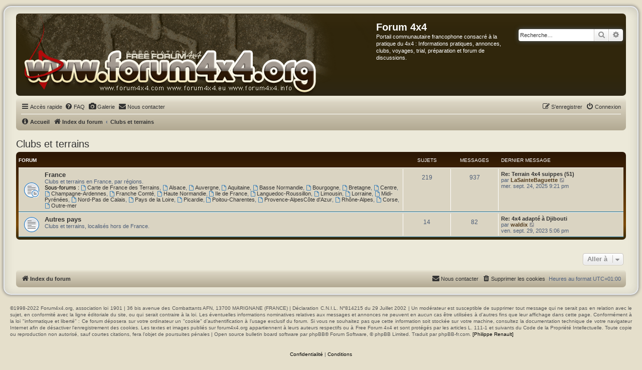

--- FILE ---
content_type: text/html; charset=UTF-8
request_url: https://www.forum4x4.org/viewforum.php?f=8&sid=adf43b2885e9143e784eefc3acd4c457
body_size: 6509
content:
<!DOCTYPE html>
<html dir="ltr" lang="fr">
<head>
<meta charset="utf-8" />
<meta http-equiv="X-UA-Compatible" content="IE=edge">
<meta name="viewport" content="width=device-width, initial-scale=1" />

<title>Forum 4x4 - Clubs et terrains</title>

	<link rel="alternate" type="application/atom+xml" title="Flux - Forum 4x4" href="/app.php/feed?sid=c34573f8d6a9736ae5aefa685355f7b8">			<link rel="alternate" type="application/atom+xml" title="Flux - Nouveaux sujets" href="/app.php/feed/topics?sid=c34573f8d6a9736ae5aefa685355f7b8">	<link rel="alternate" type="application/atom+xml" title="Flux - Sujets actifs" href="/app.php/feed/topics_active?sid=c34573f8d6a9736ae5aefa685355f7b8">			

<!--
	phpBB style name: prosilver Special Edition
	Based on style:   prosilver (this is the default phpBB3 style)
	Original author:  Tom Beddard ( http://www.subBlue.com/ )
	Modified by:      phpBB Limited ( https://www.phpbb.com/ )
-->


<link href="./styles/prosilver/theme/normalize.css?assets_version=245" rel="stylesheet">
<link href="./styles/prosilver/theme/base.css?assets_version=245" rel="stylesheet">
<link href="./styles/prosilver/theme/utilities.css?assets_version=245" rel="stylesheet">
<link href="./styles/prosilver/theme/common.css?assets_version=245" rel="stylesheet">
<link href="./styles/prosilver/theme/links.css?assets_version=245" rel="stylesheet">
<link href="./styles/prosilver/theme/content.css?assets_version=245" rel="stylesheet">
<link href="./styles/prosilver/theme/buttons.css?assets_version=245" rel="stylesheet">
<link href="./styles/prosilver/theme/cp.css?assets_version=245" rel="stylesheet">
<link href="./styles/prosilver/theme/forms.css?assets_version=245" rel="stylesheet">
<link href="./styles/prosilver/theme/icons.css?assets_version=245" rel="stylesheet">
<link href="./styles/prosilver/theme/colours.css?assets_version=245" rel="stylesheet">
<link href="./styles/prosilver/theme/responsive.css?assets_version=245" rel="stylesheet">

<link href="./assets/css/font-awesome.min.css?assets_version=245" rel="stylesheet">
<link href="./styles/forum4x4/theme/stylesheet.css?assets_version=245" rel="stylesheet">
<link href="./styles/prosilver/theme/fr/stylesheet.css?assets_version=245" rel="stylesheet">




<!--[if lte IE 9]>
	<link href="./styles/prosilver/theme/tweaks.css?assets_version=245" rel="stylesheet">
<![endif]-->


<link href="./ext/cabot/profilgauche/styles/all/theme/profilgauche.css?assets_version=245" rel="stylesheet" media="screen">
<link href="./ext/kaileymsnay/qte/styles/prosilver/theme/qte.css?assets_version=245" rel="stylesheet" media="screen">
<link href="./ext/matu58/onlinestatus/styles/all/theme/onlinestatus.css?assets_version=245" rel="stylesheet" media="screen">
<link href="./ext/phpbb/pages/styles/prosilver/theme/pages_common.css?assets_version=245" rel="stylesheet" media="screen">
<link href="./ext/phpbbgallery/core/styles/prosilver/theme/gallery.css?assets_version=245" rel="stylesheet" media="screen">
<link href="./ext/phpbbgallery/core/styles/all/theme/default.css?assets_version=245" rel="stylesheet" media="screen">
<link href="./ext/rmcgirr83/contactadmin/styles/prosilver/theme/imageset.css?assets_version=245" rel="stylesheet" media="screen">
<link href="./ext/senky/massnotification/styles/all/theme/massnotification.css?assets_version=245" rel="stylesheet" media="screen">
<link href="./ext/vse/abbc3/styles/all/theme/abbc3_common.css?assets_version=245" rel="stylesheet" media="screen">




</head>
<body id="phpbb" class="nojs notouch section-viewforum ltr ">


<div id="wrap" class="wrap">
	<a id="top" class="top-anchor" accesskey="t"></a>
	<div id="page-header">
		<div class="headerbar" role="banner">
					<div class="inner">

			<div id="site-description" class="site-description">
				<a id="logo" class="logo" href="./index.php?sid=c34573f8d6a9736ae5aefa685355f7b8" title="Index du forum">
					<span class="site_logo"></span>
				</a>
				<h1>Forum 4x4</h1>
				<p>Portail communautaire francophone consacré à la pratique du 4x4 : Informations pratiques, annonces, clubs, voyages, trial, préparation et forum de discussions.</p>
				<p class="skiplink"><a href="#start_here">Vers le contenu</a></p>
			</div>

									<div id="search-box" class="search-box search-header" role="search">
				<form action="./search.php?sid=c34573f8d6a9736ae5aefa685355f7b8" method="get" id="search">
				<fieldset>
					<input name="keywords" id="keywords" type="search" maxlength="128" title="Recherche par mots-clés" class="inputbox search tiny" size="20" value="" placeholder="Recherche…" />
					<button class="button button-search" type="submit" title="Rechercher">
						<i class="icon fa-search fa-fw" aria-hidden="true"></i><span class="sr-only">Rechercher</span>
					</button>
					<a href="./search.php?sid=c34573f8d6a9736ae5aefa685355f7b8" class="button button-search-end" title="Recherche avancée">
						<i class="icon fa-cog fa-fw" aria-hidden="true"></i><span class="sr-only">Recherche avancée</span>
					</a>
					<input type="hidden" name="sid" value="c34573f8d6a9736ae5aefa685355f7b8" />

				</fieldset>
				</form>
			</div>
						
			</div>
					</div>
				<div class="navbar" role="navigation">
	<div class="inner">

	<ul id="nav-main" class="nav-main linklist" role="menubar">

		<li id="quick-links" class="quick-links dropdown-container responsive-menu" data-skip-responsive="true">
			<a href="#" class="dropdown-trigger">
				<i class="icon fa-bars fa-fw" aria-hidden="true"></i><span>Accès rapide</span>
			</a>
			<div class="dropdown">
				<div class="pointer"><div class="pointer-inner"></div></div>
				<ul class="dropdown-contents" role="menu">
					
											<li class="separator"></li>
																									<li>
								<a href="./search.php?search_id=unanswered&amp;sid=c34573f8d6a9736ae5aefa685355f7b8" role="menuitem">
									<i class="icon fa-file-o fa-fw icon-gray" aria-hidden="true"></i><span>Sujets sans réponse</span>
								</a>
							</li>
							<li>
								<a href="./search.php?search_id=active_topics&amp;sid=c34573f8d6a9736ae5aefa685355f7b8" role="menuitem">
									<i class="icon fa-file-o fa-fw icon-blue" aria-hidden="true"></i><span>Sujets actifs</span>
								</a>
							</li>
							<li class="separator"></li>
							<li>
								<a href="./search.php?sid=c34573f8d6a9736ae5aefa685355f7b8" role="menuitem">
									<i class="icon fa-search fa-fw" aria-hidden="true"></i><span>Rechercher</span>
								</a>
							</li>
					
										<li class="separator"></li>

								<li >
			<a href="/app.php/lassociation?sid=c34573f8d6a9736ae5aefa685355f7b8" title="" role="menuitem">
				<i class="icon fa-sticky-note fa-fw" aria-hidden="true"></i><span>L'association</span>
			</a>
		</li>
					</ul>
			</div>
		</li>

					<li data-skip-responsive="true">
			<a href="/app.php/help/faq?sid=c34573f8d6a9736ae5aefa685355f7b8" rel="help" title="Foire aux questions (Questions posées fréquemment)" role="menuitem">
				<i class="icon fa-question-circle fa-fw" aria-hidden="true"></i><span>FAQ</span>
			</a>
		</li>
								<li data-last-responsive="true">
				<a href="https://www.forum4x4.org/app.php/gallery" title="Galerie photos de Forum 4x4" role="menuitem" >
				<i class="icon fa-camera fa-fw" aria-hidden="true"></i><span>Galerie</span>
				</a>
			</li>
				<li class="" data-last-responsive="true">
		<a href="/app.php/contactadmin?sid=c34573f8d6a9736ae5aefa685355f7b8" role="menuitem">
			<i class="icon fa-envelope fa-fw" aria-hidden="true"></i><span>Nous contacter</span>
		</a>
	</li>
				
			<li class="rightside"  data-skip-responsive="true">
			<a href="./ucp.php?mode=login&amp;redirect=viewforum.php%3Ff%3D8&amp;sid=c34573f8d6a9736ae5aefa685355f7b8" title="Connexion" accesskey="x" role="menuitem">
				<i class="icon fa-power-off fa-fw" aria-hidden="true"></i><span>Connexion</span>
			</a>
		</li>
					<li class="rightside" data-skip-responsive="true">
				<a href="./ucp.php?mode=register&amp;sid=c34573f8d6a9736ae5aefa685355f7b8" role="menuitem">
					<i class="icon fa-pencil-square-o  fa-fw" aria-hidden="true"></i><span>S’enregistrer</span>
				</a>
			</li>
						</ul>

	<ul id="nav-breadcrumbs" class="nav-breadcrumbs linklist navlinks" role="menubar">
				
					<li data-skip-responsive class="breadcrumbs" itemscope itemtype="https://schema.org/BreadcrumbList">
			<span class="crumb" itemtype="https://schema.org/ListItem" itemprop="itemListElement" itemscope><a itemprop="item" href="/app.php/accueil?sid=c34573f8d6a9736ae5aefa685355f7b8" title=""><i class="icon fa-info-circle fa-fw" aria-hidden="true"></i><span itemprop="name">Accueil</span></a><meta itemprop="position" content="0" /></span>
		</li>
	
		<li class="breadcrumbs" itemscope itemtype="https://schema.org/BreadcrumbList">

			
							<span class="crumb" itemtype="https://schema.org/ListItem" itemprop="itemListElement" itemscope><a itemprop="item" href="./index.php?sid=c34573f8d6a9736ae5aefa685355f7b8" accesskey="h" data-navbar-reference="index"><i class="icon fa-home fa-fw"></i><span itemprop="name">Index du forum</span></a><meta itemprop="position" content="1" /></span>

											
								<span class="crumb" itemtype="https://schema.org/ListItem" itemprop="itemListElement" itemscope data-forum-id="8"><a itemprop="item" href="./viewforum.php?f=8&amp;sid=c34573f8d6a9736ae5aefa685355f7b8"><span itemprop="name">Clubs et terrains</span></a><meta itemprop="position" content="2" /></span>
							
					</li>

		
					<li class="rightside responsive-search">
				<a href="./search.php?sid=c34573f8d6a9736ae5aefa685355f7b8" title="Voir les options de recherche avancée" role="menuitem">
					<i class="icon fa-search fa-fw" aria-hidden="true"></i><span class="sr-only">Rechercher</span>
				</a>
			</li>
			</ul>

	</div>
</div>
	</div>

	
	<a id="start_here" class="anchor"></a>
	<div id="page-body" class="page-body" role="main">
		
		<h2 class="forum-title"><a href="./viewforum.php?f=8&amp;sid=c34573f8d6a9736ae5aefa685355f7b8">Clubs et terrains</a></h2>


	
	
				<div class="forabg">
			<div class="inner">
			<ul class="topiclist">
				<li class="header">
										<dl class="row-item">
						<dt><div class="list-inner">Forum</div></dt>
						<dd class="topics">Sujets</dd>
						<dd class="posts">Messages</dd>
						<dd class="lastpost"><span>Dernier message</span></dd>
					</dl>
									</li>
			</ul>
			<ul class="topiclist forums">
		
					<li class="row">
						<dl class="row-item forum_read_subforum">
				<dt title="Aucun message non lu">
										<div class="list-inner">
													<!--
								<a class="feed-icon-forum" title="Flux - France" href="/app.php/feed/forum/50?sid=c34573f8d6a9736ae5aefa685355f7b8">
									<i class="icon fa-rss-square fa-fw icon-orange" aria-hidden="true"></i><span class="sr-only">Flux - France</span>
								</a>
							-->
																		<a href="./viewforum.php?f=50&amp;sid=c34573f8d6a9736ae5aefa685355f7b8" class="forumtitle">France</a>
						<br />Clubs et terrains en France, par régions.																										<br /><strong>Sous-forums :</strong>
															<a href="./viewforum.php?f=192&amp;sid=c34573f8d6a9736ae5aefa685355f7b8" class="subforum read" title="Aucun message non lu">
									<i class="icon fa-file-o fa-fw  icon-blue icon-md" aria-hidden="true"></i>Carte de France des Terrains</a>, 															<a href="./viewforum.php?f=52&amp;sid=c34573f8d6a9736ae5aefa685355f7b8" class="subforum read" title="Aucun message non lu">
									<i class="icon fa-file-o fa-fw  icon-blue icon-md" aria-hidden="true"></i>Alsace</a>, 															<a href="./viewforum.php?f=53&amp;sid=c34573f8d6a9736ae5aefa685355f7b8" class="subforum read" title="Aucun message non lu">
									<i class="icon fa-file-o fa-fw  icon-blue icon-md" aria-hidden="true"></i>Auvergne</a>, 															<a href="./viewforum.php?f=54&amp;sid=c34573f8d6a9736ae5aefa685355f7b8" class="subforum read" title="Aucun message non lu">
									<i class="icon fa-file-o fa-fw  icon-blue icon-md" aria-hidden="true"></i>Aquitaine</a>, 															<a href="./viewforum.php?f=55&amp;sid=c34573f8d6a9736ae5aefa685355f7b8" class="subforum read" title="Aucun message non lu">
									<i class="icon fa-file-o fa-fw  icon-blue icon-md" aria-hidden="true"></i>Basse Normandie</a>, 															<a href="./viewforum.php?f=56&amp;sid=c34573f8d6a9736ae5aefa685355f7b8" class="subforum read" title="Aucun message non lu">
									<i class="icon fa-file-o fa-fw  icon-blue icon-md" aria-hidden="true"></i>Bourgogne</a>, 															<a href="./viewforum.php?f=57&amp;sid=c34573f8d6a9736ae5aefa685355f7b8" class="subforum read" title="Aucun message non lu">
									<i class="icon fa-file-o fa-fw  icon-blue icon-md" aria-hidden="true"></i>Bretagne</a>, 															<a href="./viewforum.php?f=58&amp;sid=c34573f8d6a9736ae5aefa685355f7b8" class="subforum read" title="Aucun message non lu">
									<i class="icon fa-file-o fa-fw  icon-blue icon-md" aria-hidden="true"></i>Centre</a>, 															<a href="./viewforum.php?f=59&amp;sid=c34573f8d6a9736ae5aefa685355f7b8" class="subforum read" title="Aucun message non lu">
									<i class="icon fa-file-o fa-fw  icon-blue icon-md" aria-hidden="true"></i>Champagne-Ardennes</a>, 															<a href="./viewforum.php?f=60&amp;sid=c34573f8d6a9736ae5aefa685355f7b8" class="subforum read" title="Aucun message non lu">
									<i class="icon fa-file-o fa-fw  icon-blue icon-md" aria-hidden="true"></i>Franche Comté</a>, 															<a href="./viewforum.php?f=61&amp;sid=c34573f8d6a9736ae5aefa685355f7b8" class="subforum read" title="Aucun message non lu">
									<i class="icon fa-file-o fa-fw  icon-blue icon-md" aria-hidden="true"></i>Haute Normandie</a>, 															<a href="./viewforum.php?f=62&amp;sid=c34573f8d6a9736ae5aefa685355f7b8" class="subforum read" title="Aucun message non lu">
									<i class="icon fa-file-o fa-fw  icon-blue icon-md" aria-hidden="true"></i>Ile de France</a>, 															<a href="./viewforum.php?f=63&amp;sid=c34573f8d6a9736ae5aefa685355f7b8" class="subforum read" title="Aucun message non lu">
									<i class="icon fa-file-o fa-fw  icon-blue icon-md" aria-hidden="true"></i>Languedoc-Roussillon</a>, 															<a href="./viewforum.php?f=64&amp;sid=c34573f8d6a9736ae5aefa685355f7b8" class="subforum read" title="Aucun message non lu">
									<i class="icon fa-file-o fa-fw  icon-blue icon-md" aria-hidden="true"></i>Limousin</a>, 															<a href="./viewforum.php?f=65&amp;sid=c34573f8d6a9736ae5aefa685355f7b8" class="subforum read" title="Aucun message non lu">
									<i class="icon fa-file-o fa-fw  icon-blue icon-md" aria-hidden="true"></i>Lorraine</a>, 															<a href="./viewforum.php?f=66&amp;sid=c34573f8d6a9736ae5aefa685355f7b8" class="subforum read" title="Aucun message non lu">
									<i class="icon fa-file-o fa-fw  icon-blue icon-md" aria-hidden="true"></i>Midi-Pyrénées</a>, 															<a href="./viewforum.php?f=67&amp;sid=c34573f8d6a9736ae5aefa685355f7b8" class="subforum read" title="Aucun message non lu">
									<i class="icon fa-file-o fa-fw  icon-blue icon-md" aria-hidden="true"></i>Nord-Pas de Calais</a>, 															<a href="./viewforum.php?f=68&amp;sid=c34573f8d6a9736ae5aefa685355f7b8" class="subforum read" title="Aucun message non lu">
									<i class="icon fa-file-o fa-fw  icon-blue icon-md" aria-hidden="true"></i>Pays de la Loire</a>, 															<a href="./viewforum.php?f=69&amp;sid=c34573f8d6a9736ae5aefa685355f7b8" class="subforum read" title="Aucun message non lu">
									<i class="icon fa-file-o fa-fw  icon-blue icon-md" aria-hidden="true"></i>Picardie</a>, 															<a href="./viewforum.php?f=70&amp;sid=c34573f8d6a9736ae5aefa685355f7b8" class="subforum read" title="Aucun message non lu">
									<i class="icon fa-file-o fa-fw  icon-blue icon-md" aria-hidden="true"></i>Poitou-Charentes</a>, 															<a href="./viewforum.php?f=71&amp;sid=c34573f8d6a9736ae5aefa685355f7b8" class="subforum read" title="Aucun message non lu">
									<i class="icon fa-file-o fa-fw  icon-blue icon-md" aria-hidden="true"></i>Provence-AlpesCôte d'Azur</a>, 															<a href="./viewforum.php?f=72&amp;sid=c34573f8d6a9736ae5aefa685355f7b8" class="subforum read" title="Aucun message non lu">
									<i class="icon fa-file-o fa-fw  icon-blue icon-md" aria-hidden="true"></i>Rhône-Alpes</a>, 															<a href="./viewforum.php?f=73&amp;sid=c34573f8d6a9736ae5aefa685355f7b8" class="subforum read" title="Aucun message non lu">
									<i class="icon fa-file-o fa-fw  icon-blue icon-md" aria-hidden="true"></i>Corse</a>, 															<a href="./viewforum.php?f=74&amp;sid=c34573f8d6a9736ae5aefa685355f7b8" class="subforum read" title="Aucun message non lu">
									<i class="icon fa-file-o fa-fw  icon-blue icon-md" aria-hidden="true"></i>Outre-mer</a>																				
												<div class="responsive-show" style="display: none;">
															Sujets : <strong>219</strong>
													</div>
											</div>
				</dt>
									<dd class="topics">219 <dfn>Sujets</dfn></dd>
					<dd class="posts">937 <dfn>Messages</dfn></dd>
					<dd class="lastpost">
						<span>
																						<dfn>Dernier message</dfn>
																										<a href="./viewtopic.php?p=4097152&amp;sid=c34573f8d6a9736ae5aefa685355f7b8#p4097152" title="Re: Terrain 4x4 suippes (51)" class="lastsubject">Re: Terrain 4x4 suippes (51)</a> <br />
																	par <a href="./memberlist.php?mode=viewprofile&amp;u=46515&amp;sid=c34573f8d6a9736ae5aefa685355f7b8" style="color: #4f381a;" class="username-coloured">LaSainteBaguette</a>																	<a href="./viewtopic.php?p=4097152&amp;sid=c34573f8d6a9736ae5aefa685355f7b8#p4097152" title="Voir le dernier message">
										<i class="icon fa-external-link-square fa-fw icon-lightgray icon-md" aria-hidden="true"></i><span class="sr-only">Voir le dernier message</span>
									</a>
																<br /><time datetime="2025-09-24T19:21:17+00:00">mer. sept. 24, 2025 9:21 pm</time>
													</span>
					</dd>
							</dl>
					</li>
			
	
	
			
					<li class="row">
						<dl class="row-item forum_read">
				<dt title="Aucun message non lu">
										<div class="list-inner">
													<!--
								<a class="feed-icon-forum" title="Flux - Autres pays" href="/app.php/feed/forum/51?sid=c34573f8d6a9736ae5aefa685355f7b8">
									<i class="icon fa-rss-square fa-fw icon-orange" aria-hidden="true"></i><span class="sr-only">Flux - Autres pays</span>
								</a>
							-->
																		<a href="./viewforum.php?f=51&amp;sid=c34573f8d6a9736ae5aefa685355f7b8" class="forumtitle">Autres pays</a>
						<br />Clubs et terrains, localisés hors de France.												
												<div class="responsive-show" style="display: none;">
															Sujets : <strong>14</strong>
													</div>
											</div>
				</dt>
									<dd class="topics">14 <dfn>Sujets</dfn></dd>
					<dd class="posts">82 <dfn>Messages</dfn></dd>
					<dd class="lastpost">
						<span>
																						<dfn>Dernier message</dfn>
																										<a href="./viewtopic.php?p=4027132&amp;sid=c34573f8d6a9736ae5aefa685355f7b8#p4027132" title="Re: 4x4 adapté à Djibouti" class="lastsubject">Re: 4x4 adapté à Djibouti</a> <br />
																	par <a href="./memberlist.php?mode=viewprofile&amp;u=40002&amp;sid=c34573f8d6a9736ae5aefa685355f7b8" style="color: #4f381a;" class="username-coloured">waldix</a>																	<a href="./viewtopic.php?p=4027132&amp;sid=c34573f8d6a9736ae5aefa685355f7b8#p4027132" title="Voir le dernier message">
										<i class="icon fa-external-link-square fa-fw icon-lightgray icon-md" aria-hidden="true"></i><span class="sr-only">Voir le dernier message</span>
									</a>
																<br /><time datetime="2023-09-29T15:06:51+00:00">ven. sept. 29, 2023 5:06 pm</time>
													</span>
					</dd>
							</dl>
					</li>
			
				</ul>

			</div>
		</div>
		




	


<div class="action-bar actions-jump">
	
		<div class="jumpbox dropdown-container dropdown-container-right dropdown-up dropdown-left dropdown-button-control" id="jumpbox">
			<span title="Aller à" class="button button-secondary dropdown-trigger dropdown-select">
				<span>Aller à</span>
				<span class="caret"><i class="icon fa-sort-down fa-fw" aria-hidden="true"></i></span>
			</span>
		<div class="dropdown">
			<div class="pointer"><div class="pointer-inner"></div></div>
			<ul class="dropdown-contents">
																				<li><a href="./viewforum.php?f=7&amp;sid=c34573f8d6a9736ae5aefa685355f7b8" class="jumpbox-cat-link"> <span> Annonces</span></a></li>
																<li><a href="./viewforum.php?f=45&amp;sid=c34573f8d6a9736ae5aefa685355f7b8" class="jumpbox-sub-link"><span class="spacer"></span> <span>&#8627; &nbsp; Annonces &amp; Informations</span></a></li>
																<li><a href="./viewforum.php?f=2&amp;sid=c34573f8d6a9736ae5aefa685355f7b8" class="jumpbox-cat-link"> <span> Thématique</span></a></li>
																<li><a href="./viewforum.php?f=32&amp;sid=c34573f8d6a9736ae5aefa685355f7b8" class="jumpbox-sub-link"><span class="spacer"></span> <span>&#8627; &nbsp; Compétition, rallye et sport automobile</span></a></li>
																<li><a href="./viewforum.php?f=13&amp;sid=c34573f8d6a9736ae5aefa685355f7b8" class="jumpbox-sub-link"><span class="spacer"></span> <span>&#8627; &nbsp; Débats</span></a></li>
																<li><a href="./viewforum.php?f=189&amp;sid=c34573f8d6a9736ae5aefa685355f7b8" class="jumpbox-sub-link"><span class="spacer"></span> <span>&#8627; &nbsp; Sorties, Raids, Manifestations</span></a></li>
																<li><a href="./viewforum.php?f=11&amp;sid=c34573f8d6a9736ae5aefa685355f7b8" class="jumpbox-sub-link"><span class="spacer"></span> <span>&#8627; &nbsp; Vos voyages et balades entre amis</span></a></li>
																<li><a href="./viewforum.php?f=77&amp;sid=c34573f8d6a9736ae5aefa685355f7b8" class="jumpbox-sub-link"><span class="spacer"></span><span class="spacer"></span> <span>&#8627; &nbsp; [Archives] des voyages, balades et sorties.</span></a></li>
																<li><a href="./viewforum.php?f=1&amp;sid=c34573f8d6a9736ae5aefa685355f7b8" class="jumpbox-cat-link"> <span> Technique 4x4</span></a></li>
																<li><a href="./viewforum.php?f=28&amp;sid=c34573f8d6a9736ae5aefa685355f7b8" class="jumpbox-sub-link"><span class="spacer"></span> <span>&#8627; &nbsp; 4x4 : La pratique.</span></a></li>
																<li><a href="./viewforum.php?f=78&amp;sid=c34573f8d6a9736ae5aefa685355f7b8" class="jumpbox-sub-link"><span class="spacer"></span> <span>&#8627; &nbsp; Aménagements</span></a></li>
																<li><a href="./viewforum.php?f=25&amp;sid=c34573f8d6a9736ae5aefa685355f7b8" class="jumpbox-sub-link"><span class="spacer"></span> <span>&#8627; &nbsp; Trial et Franchissements</span></a></li>
																<li><a href="./viewforum.php?f=26&amp;sid=c34573f8d6a9736ae5aefa685355f7b8" class="jumpbox-sub-link"><span class="spacer"></span> <span>&#8627; &nbsp; Mécanique et réparations</span></a></li>
																<li><a href="./viewforum.php?f=34&amp;sid=c34573f8d6a9736ae5aefa685355f7b8" class="jumpbox-sub-link"><span class="spacer"></span> <span>&#8627; &nbsp; Navigation et CB</span></a></li>
																<li><a href="./viewforum.php?f=24&amp;sid=c34573f8d6a9736ae5aefa685355f7b8" class="jumpbox-sub-link"><span class="spacer"></span> <span>&#8627; &nbsp; Pneumatiques et suspensions</span></a></li>
																<li><a href="./viewforum.php?f=3&amp;sid=c34573f8d6a9736ae5aefa685355f7b8" class="jumpbox-cat-link"> <span> Les 4x4</span></a></li>
																<li><a href="./viewforum.php?f=75&amp;sid=c34573f8d6a9736ae5aefa685355f7b8" class="jumpbox-sub-link"><span class="spacer"></span> <span>&#8627; &nbsp; Forums par marques</span></a></li>
																<li><a href="./viewforum.php?f=15&amp;sid=c34573f8d6a9736ae5aefa685355f7b8" class="jumpbox-sub-link"><span class="spacer"></span><span class="spacer"></span> <span>&#8627; &nbsp; Lada</span></a></li>
																<li><a href="./viewforum.php?f=16&amp;sid=c34573f8d6a9736ae5aefa685355f7b8" class="jumpbox-sub-link"><span class="spacer"></span><span class="spacer"></span> <span>&#8627; &nbsp; Land-rover</span></a></li>
																<li><a href="./viewforum.php?f=14&amp;sid=c34573f8d6a9736ae5aefa685355f7b8" class="jumpbox-sub-link"><span class="spacer"></span><span class="spacer"></span> <span>&#8627; &nbsp; Jeep</span></a></li>
																<li><a href="./viewforum.php?f=17&amp;sid=c34573f8d6a9736ae5aefa685355f7b8" class="jumpbox-sub-link"><span class="spacer"></span><span class="spacer"></span> <span>&#8627; &nbsp; Mercedes</span></a></li>
																<li><a href="./viewforum.php?f=18&amp;sid=c34573f8d6a9736ae5aefa685355f7b8" class="jumpbox-sub-link"><span class="spacer"></span><span class="spacer"></span> <span>&#8627; &nbsp; Mitsubishi</span></a></li>
																<li><a href="./viewforum.php?f=19&amp;sid=c34573f8d6a9736ae5aefa685355f7b8" class="jumpbox-sub-link"><span class="spacer"></span><span class="spacer"></span> <span>&#8627; &nbsp; Nissan</span></a></li>
																<li><a href="./viewforum.php?f=20&amp;sid=c34573f8d6a9736ae5aefa685355f7b8" class="jumpbox-sub-link"><span class="spacer"></span><span class="spacer"></span> <span>&#8627; &nbsp; Opel</span></a></li>
																<li><a href="./viewforum.php?f=21&amp;sid=c34573f8d6a9736ae5aefa685355f7b8" class="jumpbox-sub-link"><span class="spacer"></span><span class="spacer"></span> <span>&#8627; &nbsp; Suzuki</span></a></li>
																<li><a href="./viewforum.php?f=22&amp;sid=c34573f8d6a9736ae5aefa685355f7b8" class="jumpbox-sub-link"><span class="spacer"></span><span class="spacer"></span> <span>&#8627; &nbsp; Toyota</span></a></li>
																<li><a href="./viewforum.php?f=83&amp;sid=c34573f8d6a9736ae5aefa685355f7b8" class="jumpbox-sub-link"><span class="spacer"></span><span class="spacer"></span> <span>&#8627; &nbsp; Autres marques</span></a></li>
																<li><a href="./viewforum.php?f=193&amp;sid=c34573f8d6a9736ae5aefa685355f7b8" class="jumpbox-sub-link"><span class="spacer"></span> <span>&#8627; &nbsp; Divers</span></a></li>
																<li><a href="./viewforum.php?f=194&amp;sid=c34573f8d6a9736ae5aefa685355f7b8" class="jumpbox-sub-link"><span class="spacer"></span><span class="spacer"></span> <span>&#8627; &nbsp; Quads, SSV, Buggies...</span></a></li>
																<li><a href="./viewforum.php?f=6&amp;sid=c34573f8d6a9736ae5aefa685355f7b8" class="jumpbox-cat-link"> <span> Petites annonces</span></a></li>
																<li><a href="./viewforum.php?f=46&amp;sid=c34573f8d6a9736ae5aefa685355f7b8" class="jumpbox-sub-link"><span class="spacer"></span> <span>&#8627; &nbsp; Petites annonces</span></a></li>
																<li><a href="./viewforum.php?f=44&amp;sid=c34573f8d6a9736ae5aefa685355f7b8" class="jumpbox-sub-link"><span class="spacer"></span><span class="spacer"></span> <span>&#8627; &nbsp; Véhicules 4x4</span></a></li>
																<li><a href="./viewforum.php?f=43&amp;sid=c34573f8d6a9736ae5aefa685355f7b8" class="jumpbox-sub-link"><span class="spacer"></span><span class="spacer"></span> <span>&#8627; &nbsp; Pièces détachées</span></a></li>
																<li><a href="./viewforum.php?f=47&amp;sid=c34573f8d6a9736ae5aefa685355f7b8" class="jumpbox-sub-link"><span class="spacer"></span><span class="spacer"></span> <span>&#8627; &nbsp; Divers</span></a></li>
																<li><a href="./viewforum.php?f=4&amp;sid=c34573f8d6a9736ae5aefa685355f7b8" class="jumpbox-cat-link"> <span> Free Forum 4x4</span></a></li>
																<li><a href="./viewforum.php?f=37&amp;sid=c34573f8d6a9736ae5aefa685355f7b8" class="jumpbox-sub-link"><span class="spacer"></span> <span>&#8627; &nbsp; Aide à l'utilisation du forum (inscription, messages, photos, petites annonces...)</span></a></li>
																<li><a href="./viewforum.php?f=8&amp;sid=c34573f8d6a9736ae5aefa685355f7b8" class="jumpbox-cat-link"> <span> Clubs et terrains</span></a></li>
																<li><a href="./viewforum.php?f=50&amp;sid=c34573f8d6a9736ae5aefa685355f7b8" class="jumpbox-sub-link"><span class="spacer"></span> <span>&#8627; &nbsp; France</span></a></li>
																<li><a href="./viewforum.php?f=192&amp;sid=c34573f8d6a9736ae5aefa685355f7b8" class="jumpbox-sub-link"><span class="spacer"></span><span class="spacer"></span> <span>&#8627; &nbsp; Carte de France des Terrains</span></a></li>
																<li><a href="./viewforum.php?f=52&amp;sid=c34573f8d6a9736ae5aefa685355f7b8" class="jumpbox-sub-link"><span class="spacer"></span><span class="spacer"></span> <span>&#8627; &nbsp; Alsace</span></a></li>
																<li><a href="./viewforum.php?f=53&amp;sid=c34573f8d6a9736ae5aefa685355f7b8" class="jumpbox-sub-link"><span class="spacer"></span><span class="spacer"></span> <span>&#8627; &nbsp; Auvergne</span></a></li>
																<li><a href="./viewforum.php?f=54&amp;sid=c34573f8d6a9736ae5aefa685355f7b8" class="jumpbox-sub-link"><span class="spacer"></span><span class="spacer"></span> <span>&#8627; &nbsp; Aquitaine</span></a></li>
																<li><a href="./viewforum.php?f=55&amp;sid=c34573f8d6a9736ae5aefa685355f7b8" class="jumpbox-sub-link"><span class="spacer"></span><span class="spacer"></span> <span>&#8627; &nbsp; Basse Normandie</span></a></li>
																<li><a href="./viewforum.php?f=56&amp;sid=c34573f8d6a9736ae5aefa685355f7b8" class="jumpbox-sub-link"><span class="spacer"></span><span class="spacer"></span> <span>&#8627; &nbsp; Bourgogne</span></a></li>
																<li><a href="./viewforum.php?f=57&amp;sid=c34573f8d6a9736ae5aefa685355f7b8" class="jumpbox-sub-link"><span class="spacer"></span><span class="spacer"></span> <span>&#8627; &nbsp; Bretagne</span></a></li>
																<li><a href="./viewforum.php?f=58&amp;sid=c34573f8d6a9736ae5aefa685355f7b8" class="jumpbox-sub-link"><span class="spacer"></span><span class="spacer"></span> <span>&#8627; &nbsp; Centre</span></a></li>
																<li><a href="./viewforum.php?f=59&amp;sid=c34573f8d6a9736ae5aefa685355f7b8" class="jumpbox-sub-link"><span class="spacer"></span><span class="spacer"></span> <span>&#8627; &nbsp; Champagne-Ardennes</span></a></li>
																<li><a href="./viewforum.php?f=60&amp;sid=c34573f8d6a9736ae5aefa685355f7b8" class="jumpbox-sub-link"><span class="spacer"></span><span class="spacer"></span> <span>&#8627; &nbsp; Franche Comté</span></a></li>
																<li><a href="./viewforum.php?f=61&amp;sid=c34573f8d6a9736ae5aefa685355f7b8" class="jumpbox-sub-link"><span class="spacer"></span><span class="spacer"></span> <span>&#8627; &nbsp; Haute Normandie</span></a></li>
																<li><a href="./viewforum.php?f=62&amp;sid=c34573f8d6a9736ae5aefa685355f7b8" class="jumpbox-sub-link"><span class="spacer"></span><span class="spacer"></span> <span>&#8627; &nbsp; Ile de France</span></a></li>
																<li><a href="./viewforum.php?f=63&amp;sid=c34573f8d6a9736ae5aefa685355f7b8" class="jumpbox-sub-link"><span class="spacer"></span><span class="spacer"></span> <span>&#8627; &nbsp; Languedoc-Roussillon</span></a></li>
																<li><a href="./viewforum.php?f=64&amp;sid=c34573f8d6a9736ae5aefa685355f7b8" class="jumpbox-sub-link"><span class="spacer"></span><span class="spacer"></span> <span>&#8627; &nbsp; Limousin</span></a></li>
																<li><a href="./viewforum.php?f=65&amp;sid=c34573f8d6a9736ae5aefa685355f7b8" class="jumpbox-sub-link"><span class="spacer"></span><span class="spacer"></span> <span>&#8627; &nbsp; Lorraine</span></a></li>
																<li><a href="./viewforum.php?f=66&amp;sid=c34573f8d6a9736ae5aefa685355f7b8" class="jumpbox-sub-link"><span class="spacer"></span><span class="spacer"></span> <span>&#8627; &nbsp; Midi-Pyrénées</span></a></li>
																<li><a href="./viewforum.php?f=67&amp;sid=c34573f8d6a9736ae5aefa685355f7b8" class="jumpbox-sub-link"><span class="spacer"></span><span class="spacer"></span> <span>&#8627; &nbsp; Nord-Pas de Calais</span></a></li>
																<li><a href="./viewforum.php?f=68&amp;sid=c34573f8d6a9736ae5aefa685355f7b8" class="jumpbox-sub-link"><span class="spacer"></span><span class="spacer"></span> <span>&#8627; &nbsp; Pays de la Loire</span></a></li>
																<li><a href="./viewforum.php?f=69&amp;sid=c34573f8d6a9736ae5aefa685355f7b8" class="jumpbox-sub-link"><span class="spacer"></span><span class="spacer"></span> <span>&#8627; &nbsp; Picardie</span></a></li>
																<li><a href="./viewforum.php?f=70&amp;sid=c34573f8d6a9736ae5aefa685355f7b8" class="jumpbox-sub-link"><span class="spacer"></span><span class="spacer"></span> <span>&#8627; &nbsp; Poitou-Charentes</span></a></li>
																<li><a href="./viewforum.php?f=71&amp;sid=c34573f8d6a9736ae5aefa685355f7b8" class="jumpbox-sub-link"><span class="spacer"></span><span class="spacer"></span> <span>&#8627; &nbsp; Provence-AlpesCôte d'Azur</span></a></li>
																<li><a href="./viewforum.php?f=72&amp;sid=c34573f8d6a9736ae5aefa685355f7b8" class="jumpbox-sub-link"><span class="spacer"></span><span class="spacer"></span> <span>&#8627; &nbsp; Rhône-Alpes</span></a></li>
																<li><a href="./viewforum.php?f=73&amp;sid=c34573f8d6a9736ae5aefa685355f7b8" class="jumpbox-sub-link"><span class="spacer"></span><span class="spacer"></span> <span>&#8627; &nbsp; Corse</span></a></li>
																<li><a href="./viewforum.php?f=74&amp;sid=c34573f8d6a9736ae5aefa685355f7b8" class="jumpbox-sub-link"><span class="spacer"></span><span class="spacer"></span> <span>&#8627; &nbsp; Outre-mer</span></a></li>
																<li><a href="./viewforum.php?f=51&amp;sid=c34573f8d6a9736ae5aefa685355f7b8" class="jumpbox-sub-link"><span class="spacer"></span> <span>&#8627; &nbsp; Autres pays</span></a></li>
											</ul>
		</div>
	</div>

	</div>




			</div>


<div id="page-footer" class="page-footer" role="contentinfo">
	<div class="navbar" role="navigation">
	<div class="inner">

	<ul id="nav-footer" class="nav-footer linklist" role="menubar">
		<li class="breadcrumbs">
									<span class="crumb"><a href="./index.php?sid=c34573f8d6a9736ae5aefa685355f7b8" data-navbar-reference="index"><i class="icon fa-home fa-fw" aria-hidden="true"></i><span>Index du forum</span></a></span>					</li>
		
				<li class="rightside">Heures au format <span title="Europe/Paris">UTC+01:00</span></li>
							<li class="rightside">
				<a href="/app.php/user/delete_cookies?sid=c34573f8d6a9736ae5aefa685355f7b8" data-ajax="true" data-refresh="true" role="menuitem">
					<i class="icon fa-trash fa-fw" aria-hidden="true"></i><span>Supprimer les cookies</span>
				</a>
			</li>
												<li class="rightside" data-last-responsive="true">
		<a href="/app.php/contactadmin?sid=c34573f8d6a9736ae5aefa685355f7b8" role="menuitem">
			<i class="icon fa-envelope fa-fw" aria-hidden="true"></i><span>Nous contacter</span>
		</a>
	</li>
			</ul>

	</div>
</div>

	<div id="darkenwrapper" class="darkenwrapper" data-ajax-error-title="Erreur AJAX" data-ajax-error-text="Quelque chose s’est mal passé lors du traitement de votre demande." data-ajax-error-text-abort="Requête annulée par l’utilisateur." data-ajax-error-text-timeout="Votre demande a expiré. Essayez à nouveau." data-ajax-error-text-parsererror="Quelque chose s’est mal passé lors du traitement de votre demande et le serveur a renvoyé une réponse invalide.">
		<div id="darken" class="darken">&nbsp;</div>
	</div>

	<div id="phpbb_alert" class="phpbb_alert" data-l-err="Erreur" data-l-timeout-processing-req="Délai d’attente de la demande dépassé.">
		<a href="#" class="alert_close">
			<i class="icon fa-times-circle fa-fw" aria-hidden="true"></i>
		</a>
		<h3 class="alert_title">&nbsp;</h3><p class="alert_text"></p>
	</div>
	<div id="phpbb_confirm" class="phpbb_alert">
		<a href="#" class="alert_close">
			<i class="icon fa-times-circle fa-fw" aria-hidden="true"></i>
		</a>
		<div class="alert_text"></div>
	</div>
</div>

</div>

	<div class="copyright">
	  	 <p class="iof-copyright">
				©1998-2022 Forum4x4.org, association loi 1901 | 36 bis avenue des Combattants AFN, 13700 MARIGNANE (FRANCE) | Déclaration C.N.I.L. N°814215 du 29 Juillet 2002 |
				Un modérateur est susceptible de supprimer tout message qui ne serait pas en relation avec le sujet, en conformité avec la ligne éditoriale du site, ou qui serait contraire à la loi. Les éventuelles informations nominatives relatives aux messages
				et annonces ne peuvent en aucun cas être utilisées à d'autres fins que leur affichage dans cette page. Conformément à la loi "informatique et liberté" : Ce forum déposera sur votre ordinateur un "cookie" d’authentification à l'usage exclusif du forum.
				Si vous ne souhaitez pas que cette information soit stockée sur votre machine, consultez la documentation technique de votre navigateur Internet afin de désactiver l'enregistrement des cookies. Les textes et images publiés sur forum4x4.org appartiennent
				à leurs auteurs respectifs ou à Free Forum 4x4 et sont protégés par les articles L. 111-1 et suivants du Code de la Propriété Intellectuelle. Toute copie ou reproduction non autorisé, sauf courtes citations, fera l'objet de poursuites pénales |
				Open source bulletin board software par phpBB® Forum Software, © phpBB Limited. Traduit par phpBB-fr.com. <a href="https://www.iofrance.com"> [Philippe Renault] </a> 
			</p>
		<p class="footer-row" role="menu">
			<a class="footer-link" href="./ucp.php?mode=privacy&amp;sid=c34573f8d6a9736ae5aefa685355f7b8" title="Confidentialité" role="menuitem">
				<span class="footer-link-text">Confidentialité</span>
			</a>
			|
			<a class="footer-link" href="./ucp.php?mode=terms&amp;sid=c34573f8d6a9736ae5aefa685355f7b8" title="Conditions" role="menuitem">
				<span class="footer-link-text">Conditions</span>
			</a>
		</p>
					</div>

<div>
	<a id="bottom" class="anchor" accesskey="z"></a>
	</div>

<script src="./assets/javascript/jquery-3.7.1.min.js?assets_version=245"></script>
<script src="./assets/javascript/core.js?assets_version=245"></script>



<!--// Let's destroy all gallery stuff -->
<script>
	(function($) {  // Avoid conflicts with other libraries
		$('#pf_gallery_palbum').prop('disabled', true);
	})(jQuery); // Avoid conflicts with other libraries
</script>
<script src="./styles/prosilver/template/forum_fn.js?assets_version=245"></script>
<script src="./styles/prosilver/template/ajax.js?assets_version=245"></script>
<script src="./ext/kaileymsnay/qte/styles/prosilver/template/jquery.qte.js?assets_version=245"></script>
<script src="./ext/kaileymsnay/qte/styles/prosilver/template/jxtools.js?assets_version=245"></script>
<script src="./ext/vse/abbc3/styles/all/template/js/abbc3.min.js?assets_version=245"></script>



</body>
</html>


--- FILE ---
content_type: text/css
request_url: https://www.forum4x4.org/styles/forum4x4/theme/test_MG.css
body_size: 900
content:
/*
--------------------------------------------------------------
Tests MG
-------------------------------------------------------------- */

/* Réglages des interlignes du profil à coté des messages */
.postprofile dd {
    line-height: 1.5;
}

/* écarter le numéro de messsage du reste des autres informations */
p.post-number {
    padding-right: 15px;
}

/* laisser de l'espace entre les infos du message (titre, heure, etc)
et le contenu du message, tracer une ligne */
.content {
    padding-top: 15px;
    border-top: 1px solid #FFF;
}

/* couleur des titres des messages épinglés (pour voir) */
.sticky a.topictitle {
    /* color: DarkRed; */
}

/* tester l'insertion du mot "Important : " avant les titres épinglés */
.sticky a.topictitle:before {
    content: "Important : ";
    /* color: DarkRed; */
}

/* couleur de fond des posts épinglés */
li.row.sticky {
  /*background-color: #E8E2D1*/
  background-color: #F0E9D4
}

/* configuration de la police des messages */
.postbody .content {
  font-size: 1.3em;
}

.content {
   font-family: Verdana, Helvetica, Arial, sans-serif;
   color: #333333;
}

/* ajout d'espace au dessus et en dessous du trait de séparation des signatures */
.signature {
  margin-top: 5em;
  padding-top: 1em;
  border-top-color: #B9B8B8;
}

/* ajout d'un trait de séparation sur toute la hauteur entre le profil et le message
pour profil à droite. Commenter la ligne 26 dans profilgauche.css.
Hauteur mini à 260 pixels */
@media (min-width: 701px) {

.postbody {
	width: calc(100% - 210px - 10px - 16px);
   	border-right: 1px solid #FFF;
	padding-right: 10px;
	padding-left: 10px;
	min-height: 260px;
	}

.postprofile {
	border: 0 solid;
	}
}

/* formatage du texte concernant la validité des adresses mail sur la page 
d'enregistrement */
.courriel_invalide {
        display: block;
        color: #B80000;
        font-size: 115%;
	/*border: 2px solid #990000;*/
        /*padding: 12px;*/
        margin-bottom: 15px;
}
